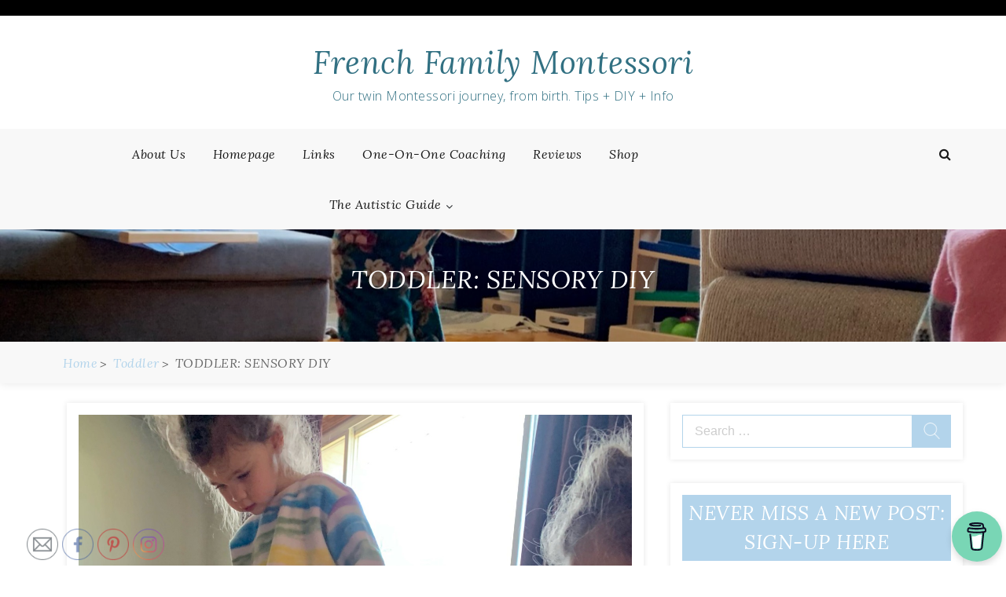

--- FILE ---
content_type: text/html; charset=UTF-8
request_url: https://frenchfamilymontessori.com/toddler-sensory-diy
body_size: 20957
content:
<!DOCTYPE html> <html lang="en-US"><head>
		<meta charset="UTF-8">
    <meta name="viewport" content="width=device-width, initial-scale=1">
    <link rel="profile" href="https://gmpg.org/xfn/11">
    <link rel="pingback" href="https://frenchfamilymontessori.com/xmlrpc.php">
    
	
	<title>TODDLER: SENSORY DIY &#8211; French Family Montessori</title>
<meta name='robots' content='max-image-preview:large' />
	<style>img:is([sizes="auto" i], [sizes^="auto," i]) { contain-intrinsic-size: 3000px 1500px }</style>
	<link rel='dns-prefetch' href='//fonts.googleapis.com' />
<link rel="alternate" type="application/rss+xml" title="French Family Montessori &raquo; Feed" href="https://frenchfamilymontessori.com/feed" />
<link rel="alternate" type="application/rss+xml" title="French Family Montessori &raquo; Comments Feed" href="https://frenchfamilymontessori.com/comments/feed" />
<link rel="alternate" type="application/rss+xml" title="French Family Montessori &raquo; TODDLER: SENSORY DIY Comments Feed" href="https://frenchfamilymontessori.com/toddler-sensory-diy/feed" />
		<!-- This site uses the Google Analytics by MonsterInsights plugin v9.7.0 - Using Analytics tracking - https://www.monsterinsights.com/ -->
		<!-- Note: MonsterInsights is not currently configured on this site. The site owner needs to authenticate with Google Analytics in the MonsterInsights settings panel. -->
					<!-- No tracking code set -->
				<!-- / Google Analytics by MonsterInsights -->
		<script type="text/javascript">
/* <![CDATA[ */
window._wpemojiSettings = {"baseUrl":"https:\/\/s.w.org\/images\/core\/emoji\/16.0.1\/72x72\/","ext":".png","svgUrl":"https:\/\/s.w.org\/images\/core\/emoji\/16.0.1\/svg\/","svgExt":".svg","source":{"concatemoji":"https:\/\/frenchfamilymontessori.com\/wp-includes\/js\/wp-emoji-release.min.js?ver=6.8.3"}};
/*! This file is auto-generated */
!function(s,n){var o,i,e;function c(e){try{var t={supportTests:e,timestamp:(new Date).valueOf()};sessionStorage.setItem(o,JSON.stringify(t))}catch(e){}}function p(e,t,n){e.clearRect(0,0,e.canvas.width,e.canvas.height),e.fillText(t,0,0);var t=new Uint32Array(e.getImageData(0,0,e.canvas.width,e.canvas.height).data),a=(e.clearRect(0,0,e.canvas.width,e.canvas.height),e.fillText(n,0,0),new Uint32Array(e.getImageData(0,0,e.canvas.width,e.canvas.height).data));return t.every(function(e,t){return e===a[t]})}function u(e,t){e.clearRect(0,0,e.canvas.width,e.canvas.height),e.fillText(t,0,0);for(var n=e.getImageData(16,16,1,1),a=0;a<n.data.length;a++)if(0!==n.data[a])return!1;return!0}function f(e,t,n,a){switch(t){case"flag":return n(e,"\ud83c\udff3\ufe0f\u200d\u26a7\ufe0f","\ud83c\udff3\ufe0f\u200b\u26a7\ufe0f")?!1:!n(e,"\ud83c\udde8\ud83c\uddf6","\ud83c\udde8\u200b\ud83c\uddf6")&&!n(e,"\ud83c\udff4\udb40\udc67\udb40\udc62\udb40\udc65\udb40\udc6e\udb40\udc67\udb40\udc7f","\ud83c\udff4\u200b\udb40\udc67\u200b\udb40\udc62\u200b\udb40\udc65\u200b\udb40\udc6e\u200b\udb40\udc67\u200b\udb40\udc7f");case"emoji":return!a(e,"\ud83e\udedf")}return!1}function g(e,t,n,a){var r="undefined"!=typeof WorkerGlobalScope&&self instanceof WorkerGlobalScope?new OffscreenCanvas(300,150):s.createElement("canvas"),o=r.getContext("2d",{willReadFrequently:!0}),i=(o.textBaseline="top",o.font="600 32px Arial",{});return e.forEach(function(e){i[e]=t(o,e,n,a)}),i}function t(e){var t=s.createElement("script");t.src=e,t.defer=!0,s.head.appendChild(t)}"undefined"!=typeof Promise&&(o="wpEmojiSettingsSupports",i=["flag","emoji"],n.supports={everything:!0,everythingExceptFlag:!0},e=new Promise(function(e){s.addEventListener("DOMContentLoaded",e,{once:!0})}),new Promise(function(t){var n=function(){try{var e=JSON.parse(sessionStorage.getItem(o));if("object"==typeof e&&"number"==typeof e.timestamp&&(new Date).valueOf()<e.timestamp+604800&&"object"==typeof e.supportTests)return e.supportTests}catch(e){}return null}();if(!n){if("undefined"!=typeof Worker&&"undefined"!=typeof OffscreenCanvas&&"undefined"!=typeof URL&&URL.createObjectURL&&"undefined"!=typeof Blob)try{var e="postMessage("+g.toString()+"("+[JSON.stringify(i),f.toString(),p.toString(),u.toString()].join(",")+"));",a=new Blob([e],{type:"text/javascript"}),r=new Worker(URL.createObjectURL(a),{name:"wpTestEmojiSupports"});return void(r.onmessage=function(e){c(n=e.data),r.terminate(),t(n)})}catch(e){}c(n=g(i,f,p,u))}t(n)}).then(function(e){for(var t in e)n.supports[t]=e[t],n.supports.everything=n.supports.everything&&n.supports[t],"flag"!==t&&(n.supports.everythingExceptFlag=n.supports.everythingExceptFlag&&n.supports[t]);n.supports.everythingExceptFlag=n.supports.everythingExceptFlag&&!n.supports.flag,n.DOMReady=!1,n.readyCallback=function(){n.DOMReady=!0}}).then(function(){return e}).then(function(){var e;n.supports.everything||(n.readyCallback(),(e=n.source||{}).concatemoji?t(e.concatemoji):e.wpemoji&&e.twemoji&&(t(e.twemoji),t(e.wpemoji)))}))}((window,document),window._wpemojiSettings);
/* ]]> */
</script>
<style id='wp-emoji-styles-inline-css' type='text/css'>

	img.wp-smiley, img.emoji {
		display: inline !important;
		border: none !important;
		box-shadow: none !important;
		height: 1em !important;
		width: 1em !important;
		margin: 0 0.07em !important;
		vertical-align: -0.1em !important;
		background: none !important;
		padding: 0 !important;
	}
</style>
<link rel='stylesheet' id='wp-block-library-css' href='https://frenchfamilymontessori.com/wp-includes/css/dist/block-library/style.min.css?ver=6.8.3' type='text/css' media='all' />
<style id='wp-block-library-theme-inline-css' type='text/css'>
.wp-block-audio :where(figcaption){color:#555;font-size:13px;text-align:center}.is-dark-theme .wp-block-audio :where(figcaption){color:#ffffffa6}.wp-block-audio{margin:0 0 1em}.wp-block-code{border:1px solid #ccc;border-radius:4px;font-family:Menlo,Consolas,monaco,monospace;padding:.8em 1em}.wp-block-embed :where(figcaption){color:#555;font-size:13px;text-align:center}.is-dark-theme .wp-block-embed :where(figcaption){color:#ffffffa6}.wp-block-embed{margin:0 0 1em}.blocks-gallery-caption{color:#555;font-size:13px;text-align:center}.is-dark-theme .blocks-gallery-caption{color:#ffffffa6}:root :where(.wp-block-image figcaption){color:#555;font-size:13px;text-align:center}.is-dark-theme :root :where(.wp-block-image figcaption){color:#ffffffa6}.wp-block-image{margin:0 0 1em}.wp-block-pullquote{border-bottom:4px solid;border-top:4px solid;color:currentColor;margin-bottom:1.75em}.wp-block-pullquote cite,.wp-block-pullquote footer,.wp-block-pullquote__citation{color:currentColor;font-size:.8125em;font-style:normal;text-transform:uppercase}.wp-block-quote{border-left:.25em solid;margin:0 0 1.75em;padding-left:1em}.wp-block-quote cite,.wp-block-quote footer{color:currentColor;font-size:.8125em;font-style:normal;position:relative}.wp-block-quote:where(.has-text-align-right){border-left:none;border-right:.25em solid;padding-left:0;padding-right:1em}.wp-block-quote:where(.has-text-align-center){border:none;padding-left:0}.wp-block-quote.is-large,.wp-block-quote.is-style-large,.wp-block-quote:where(.is-style-plain){border:none}.wp-block-search .wp-block-search__label{font-weight:700}.wp-block-search__button{border:1px solid #ccc;padding:.375em .625em}:where(.wp-block-group.has-background){padding:1.25em 2.375em}.wp-block-separator.has-css-opacity{opacity:.4}.wp-block-separator{border:none;border-bottom:2px solid;margin-left:auto;margin-right:auto}.wp-block-separator.has-alpha-channel-opacity{opacity:1}.wp-block-separator:not(.is-style-wide):not(.is-style-dots){width:100px}.wp-block-separator.has-background:not(.is-style-dots){border-bottom:none;height:1px}.wp-block-separator.has-background:not(.is-style-wide):not(.is-style-dots){height:2px}.wp-block-table{margin:0 0 1em}.wp-block-table td,.wp-block-table th{word-break:normal}.wp-block-table :where(figcaption){color:#555;font-size:13px;text-align:center}.is-dark-theme .wp-block-table :where(figcaption){color:#ffffffa6}.wp-block-video :where(figcaption){color:#555;font-size:13px;text-align:center}.is-dark-theme .wp-block-video :where(figcaption){color:#ffffffa6}.wp-block-video{margin:0 0 1em}:root :where(.wp-block-template-part.has-background){margin-bottom:0;margin-top:0;padding:1.25em 2.375em}
</style>
<style id='classic-theme-styles-inline-css' type='text/css'>
/*! This file is auto-generated */
.wp-block-button__link{color:#fff;background-color:#32373c;border-radius:9999px;box-shadow:none;text-decoration:none;padding:calc(.667em + 2px) calc(1.333em + 2px);font-size:1.125em}.wp-block-file__button{background:#32373c;color:#fff;text-decoration:none}
</style>
<style id='global-styles-inline-css' type='text/css'>
:root{--wp--preset--aspect-ratio--square: 1;--wp--preset--aspect-ratio--4-3: 4/3;--wp--preset--aspect-ratio--3-4: 3/4;--wp--preset--aspect-ratio--3-2: 3/2;--wp--preset--aspect-ratio--2-3: 2/3;--wp--preset--aspect-ratio--16-9: 16/9;--wp--preset--aspect-ratio--9-16: 9/16;--wp--preset--color--black: #000000;--wp--preset--color--cyan-bluish-gray: #abb8c3;--wp--preset--color--white: #ffffff;--wp--preset--color--pale-pink: #f78da7;--wp--preset--color--vivid-red: #cf2e2e;--wp--preset--color--luminous-vivid-orange: #ff6900;--wp--preset--color--luminous-vivid-amber: #fcb900;--wp--preset--color--light-green-cyan: #7bdcb5;--wp--preset--color--vivid-green-cyan: #00d084;--wp--preset--color--pale-cyan-blue: #8ed1fc;--wp--preset--color--vivid-cyan-blue: #0693e3;--wp--preset--color--vivid-purple: #9b51e0;--wp--preset--gradient--vivid-cyan-blue-to-vivid-purple: linear-gradient(135deg,rgba(6,147,227,1) 0%,rgb(155,81,224) 100%);--wp--preset--gradient--light-green-cyan-to-vivid-green-cyan: linear-gradient(135deg,rgb(122,220,180) 0%,rgb(0,208,130) 100%);--wp--preset--gradient--luminous-vivid-amber-to-luminous-vivid-orange: linear-gradient(135deg,rgba(252,185,0,1) 0%,rgba(255,105,0,1) 100%);--wp--preset--gradient--luminous-vivid-orange-to-vivid-red: linear-gradient(135deg,rgba(255,105,0,1) 0%,rgb(207,46,46) 100%);--wp--preset--gradient--very-light-gray-to-cyan-bluish-gray: linear-gradient(135deg,rgb(238,238,238) 0%,rgb(169,184,195) 100%);--wp--preset--gradient--cool-to-warm-spectrum: linear-gradient(135deg,rgb(74,234,220) 0%,rgb(151,120,209) 20%,rgb(207,42,186) 40%,rgb(238,44,130) 60%,rgb(251,105,98) 80%,rgb(254,248,76) 100%);--wp--preset--gradient--blush-light-purple: linear-gradient(135deg,rgb(255,206,236) 0%,rgb(152,150,240) 100%);--wp--preset--gradient--blush-bordeaux: linear-gradient(135deg,rgb(254,205,165) 0%,rgb(254,45,45) 50%,rgb(107,0,62) 100%);--wp--preset--gradient--luminous-dusk: linear-gradient(135deg,rgb(255,203,112) 0%,rgb(199,81,192) 50%,rgb(65,88,208) 100%);--wp--preset--gradient--pale-ocean: linear-gradient(135deg,rgb(255,245,203) 0%,rgb(182,227,212) 50%,rgb(51,167,181) 100%);--wp--preset--gradient--electric-grass: linear-gradient(135deg,rgb(202,248,128) 0%,rgb(113,206,126) 100%);--wp--preset--gradient--midnight: linear-gradient(135deg,rgb(2,3,129) 0%,rgb(40,116,252) 100%);--wp--preset--font-size--small: 13px;--wp--preset--font-size--medium: 20px;--wp--preset--font-size--large: 36px;--wp--preset--font-size--x-large: 42px;--wp--preset--spacing--20: 0.44rem;--wp--preset--spacing--30: 0.67rem;--wp--preset--spacing--40: 1rem;--wp--preset--spacing--50: 1.5rem;--wp--preset--spacing--60: 2.25rem;--wp--preset--spacing--70: 3.38rem;--wp--preset--spacing--80: 5.06rem;--wp--preset--shadow--natural: 6px 6px 9px rgba(0, 0, 0, 0.2);--wp--preset--shadow--deep: 12px 12px 50px rgba(0, 0, 0, 0.4);--wp--preset--shadow--sharp: 6px 6px 0px rgba(0, 0, 0, 0.2);--wp--preset--shadow--outlined: 6px 6px 0px -3px rgba(255, 255, 255, 1), 6px 6px rgba(0, 0, 0, 1);--wp--preset--shadow--crisp: 6px 6px 0px rgba(0, 0, 0, 1);}:where(.is-layout-flex){gap: 0.5em;}:where(.is-layout-grid){gap: 0.5em;}body .is-layout-flex{display: flex;}.is-layout-flex{flex-wrap: wrap;align-items: center;}.is-layout-flex > :is(*, div){margin: 0;}body .is-layout-grid{display: grid;}.is-layout-grid > :is(*, div){margin: 0;}:where(.wp-block-columns.is-layout-flex){gap: 2em;}:where(.wp-block-columns.is-layout-grid){gap: 2em;}:where(.wp-block-post-template.is-layout-flex){gap: 1.25em;}:where(.wp-block-post-template.is-layout-grid){gap: 1.25em;}.has-black-color{color: var(--wp--preset--color--black) !important;}.has-cyan-bluish-gray-color{color: var(--wp--preset--color--cyan-bluish-gray) !important;}.has-white-color{color: var(--wp--preset--color--white) !important;}.has-pale-pink-color{color: var(--wp--preset--color--pale-pink) !important;}.has-vivid-red-color{color: var(--wp--preset--color--vivid-red) !important;}.has-luminous-vivid-orange-color{color: var(--wp--preset--color--luminous-vivid-orange) !important;}.has-luminous-vivid-amber-color{color: var(--wp--preset--color--luminous-vivid-amber) !important;}.has-light-green-cyan-color{color: var(--wp--preset--color--light-green-cyan) !important;}.has-vivid-green-cyan-color{color: var(--wp--preset--color--vivid-green-cyan) !important;}.has-pale-cyan-blue-color{color: var(--wp--preset--color--pale-cyan-blue) !important;}.has-vivid-cyan-blue-color{color: var(--wp--preset--color--vivid-cyan-blue) !important;}.has-vivid-purple-color{color: var(--wp--preset--color--vivid-purple) !important;}.has-black-background-color{background-color: var(--wp--preset--color--black) !important;}.has-cyan-bluish-gray-background-color{background-color: var(--wp--preset--color--cyan-bluish-gray) !important;}.has-white-background-color{background-color: var(--wp--preset--color--white) !important;}.has-pale-pink-background-color{background-color: var(--wp--preset--color--pale-pink) !important;}.has-vivid-red-background-color{background-color: var(--wp--preset--color--vivid-red) !important;}.has-luminous-vivid-orange-background-color{background-color: var(--wp--preset--color--luminous-vivid-orange) !important;}.has-luminous-vivid-amber-background-color{background-color: var(--wp--preset--color--luminous-vivid-amber) !important;}.has-light-green-cyan-background-color{background-color: var(--wp--preset--color--light-green-cyan) !important;}.has-vivid-green-cyan-background-color{background-color: var(--wp--preset--color--vivid-green-cyan) !important;}.has-pale-cyan-blue-background-color{background-color: var(--wp--preset--color--pale-cyan-blue) !important;}.has-vivid-cyan-blue-background-color{background-color: var(--wp--preset--color--vivid-cyan-blue) !important;}.has-vivid-purple-background-color{background-color: var(--wp--preset--color--vivid-purple) !important;}.has-black-border-color{border-color: var(--wp--preset--color--black) !important;}.has-cyan-bluish-gray-border-color{border-color: var(--wp--preset--color--cyan-bluish-gray) !important;}.has-white-border-color{border-color: var(--wp--preset--color--white) !important;}.has-pale-pink-border-color{border-color: var(--wp--preset--color--pale-pink) !important;}.has-vivid-red-border-color{border-color: var(--wp--preset--color--vivid-red) !important;}.has-luminous-vivid-orange-border-color{border-color: var(--wp--preset--color--luminous-vivid-orange) !important;}.has-luminous-vivid-amber-border-color{border-color: var(--wp--preset--color--luminous-vivid-amber) !important;}.has-light-green-cyan-border-color{border-color: var(--wp--preset--color--light-green-cyan) !important;}.has-vivid-green-cyan-border-color{border-color: var(--wp--preset--color--vivid-green-cyan) !important;}.has-pale-cyan-blue-border-color{border-color: var(--wp--preset--color--pale-cyan-blue) !important;}.has-vivid-cyan-blue-border-color{border-color: var(--wp--preset--color--vivid-cyan-blue) !important;}.has-vivid-purple-border-color{border-color: var(--wp--preset--color--vivid-purple) !important;}.has-vivid-cyan-blue-to-vivid-purple-gradient-background{background: var(--wp--preset--gradient--vivid-cyan-blue-to-vivid-purple) !important;}.has-light-green-cyan-to-vivid-green-cyan-gradient-background{background: var(--wp--preset--gradient--light-green-cyan-to-vivid-green-cyan) !important;}.has-luminous-vivid-amber-to-luminous-vivid-orange-gradient-background{background: var(--wp--preset--gradient--luminous-vivid-amber-to-luminous-vivid-orange) !important;}.has-luminous-vivid-orange-to-vivid-red-gradient-background{background: var(--wp--preset--gradient--luminous-vivid-orange-to-vivid-red) !important;}.has-very-light-gray-to-cyan-bluish-gray-gradient-background{background: var(--wp--preset--gradient--very-light-gray-to-cyan-bluish-gray) !important;}.has-cool-to-warm-spectrum-gradient-background{background: var(--wp--preset--gradient--cool-to-warm-spectrum) !important;}.has-blush-light-purple-gradient-background{background: var(--wp--preset--gradient--blush-light-purple) !important;}.has-blush-bordeaux-gradient-background{background: var(--wp--preset--gradient--blush-bordeaux) !important;}.has-luminous-dusk-gradient-background{background: var(--wp--preset--gradient--luminous-dusk) !important;}.has-pale-ocean-gradient-background{background: var(--wp--preset--gradient--pale-ocean) !important;}.has-electric-grass-gradient-background{background: var(--wp--preset--gradient--electric-grass) !important;}.has-midnight-gradient-background{background: var(--wp--preset--gradient--midnight) !important;}.has-small-font-size{font-size: var(--wp--preset--font-size--small) !important;}.has-medium-font-size{font-size: var(--wp--preset--font-size--medium) !important;}.has-large-font-size{font-size: var(--wp--preset--font-size--large) !important;}.has-x-large-font-size{font-size: var(--wp--preset--font-size--x-large) !important;}
:where(.wp-block-post-template.is-layout-flex){gap: 1.25em;}:where(.wp-block-post-template.is-layout-grid){gap: 1.25em;}
:where(.wp-block-columns.is-layout-flex){gap: 2em;}:where(.wp-block-columns.is-layout-grid){gap: 2em;}
:root :where(.wp-block-pullquote){font-size: 1.5em;line-height: 1.6;}
</style>
<link rel='stylesheet' id='buy-me-a-coffee-css' href='https://frenchfamilymontessori.com/wp-content/plugins/buymeacoffee/public/css/buy-me-a-coffee-public.css?ver=4.4.2' type='text/css' media='all' />
<link rel='stylesheet' id='SFSImainCss-css' href='https://frenchfamilymontessori.com/wp-content/plugins/ultimate-social-media-icons/css/sfsi-style.css?ver=2.9.6' type='text/css' media='all' />
<link rel='stylesheet' id='woocommerce-layout-css' href='https://frenchfamilymontessori.com/wp-content/plugins/woocommerce/assets/css/woocommerce-layout.css?ver=10.4.3' type='text/css' media='all' />
<link rel='stylesheet' id='woocommerce-smallscreen-css' href='https://frenchfamilymontessori.com/wp-content/plugins/woocommerce/assets/css/woocommerce-smallscreen.css?ver=10.4.3' type='text/css' media='only screen and (max-width: 768px)' />
<link rel='stylesheet' id='woocommerce-general-css' href='https://frenchfamilymontessori.com/wp-content/plugins/woocommerce/assets/css/woocommerce.css?ver=10.4.3' type='text/css' media='all' />
<style id='woocommerce-inline-inline-css' type='text/css'>
.woocommerce form .form-row .required { visibility: visible; }
</style>
<link rel='stylesheet' id='gateway-css' href='https://frenchfamilymontessori.com/wp-content/plugins/woocommerce-paypal-payments/modules/ppcp-button/assets/css/gateway.css?ver=3.3.2' type='text/css' media='all' />
<link rel='stylesheet' id='blogger-era-fonts-css' href='//fonts.googleapis.com/css?family=Lora%3A400%2C400i%2C700%2C700i%7COpen+Sans%3A300%2C300i%2C400%2C400i%2C600%2C600i%2C700%2C700i%2C800%2C800i&#038;subset=latin%2Clatin-ext' type='text/css' media='all' />
<link rel='stylesheet' id='font-awesome-css' href='https://frenchfamilymontessori.com/wp-content/themes/blogger-era/assets/css/font-awesome.min.css?ver=4.7.0' type='text/css' media='all' />
<link rel='stylesheet' id='owl-carousel-css' href='https://frenchfamilymontessori.com/wp-content/themes/blogger-era/assets/css/owl.carousel.css?ver=v2.2.1' type='text/css' media='all' />
<link rel='stylesheet' id='meanmenu-css' href='https://frenchfamilymontessori.com/wp-content/themes/blogger-era/assets/css/meanmenu.css?ver=2.0.7' type='text/css' media='all' />
<link rel='stylesheet' id='owl-default-min-css' href='https://frenchfamilymontessori.com/wp-content/themes/blogger-era/assets/css/owl.theme.default.min.css?ver=v2.2.1' type='text/css' media='all' />
<link rel='stylesheet' id='blogger-era-style-css' href='https://frenchfamilymontessori.com/wp-content/themes/blogger-era/style.css?ver=6.8.3' type='text/css' media='all' />
<style id='blogger-era-style-inline-css' type='text/css'>
.content-area{
            width: 67%;            
        }.widget-area{
            width: 30%;            
        }.site-branding{
            padding: 30px;            
        }.freature-slider-section .caption{
            right: 64px;            
        }.page-title-wrap{
            padding: 40px 0;            
        }.page-title-wrap:before{
            opacity: 0.1;            
        }
</style>
<link rel='stylesheet' id='blogger-era-responsive-css' href='https://frenchfamilymontessori.com/wp-content/themes/blogger-era/assets/css/responsive.css?ver=1.0.1' type='text/css' media='all' />
<link rel='stylesheet' id='jquery-lazyloadxt-spinner-css-css' href='//frenchfamilymontessori.com/wp-content/plugins/a3-lazy-load/assets/css/jquery.lazyloadxt.spinner.css?ver=6.8.3' type='text/css' media='all' />
<script type="text/javascript" src="https://frenchfamilymontessori.com/wp-content/plugins/1and1-wordpress-assistant/js/cookies.js?ver=6.8.3" id="1and1-wp-cookies-js"></script>
<script type="text/javascript" src="https://frenchfamilymontessori.com/wp-includes/js/jquery/jquery.min.js?ver=3.7.1" id="jquery-core-js"></script>
<script type="text/javascript" src="https://frenchfamilymontessori.com/wp-includes/js/jquery/jquery-migrate.min.js?ver=3.4.1" id="jquery-migrate-js"></script>
<script type="text/javascript" src="https://frenchfamilymontessori.com/wp-content/plugins/buymeacoffee/public/js/buy-me-a-coffee-public.js?ver=4.4.2" id="buy-me-a-coffee-js"></script>
<script type="text/javascript" src="https://frenchfamilymontessori.com/wp-content/plugins/woocommerce/assets/js/jquery-blockui/jquery.blockUI.min.js?ver=2.7.0-wc.10.4.3" id="wc-jquery-blockui-js" defer="defer" data-wp-strategy="defer"></script>
<script type="text/javascript" id="wc-add-to-cart-js-extra">
/* <![CDATA[ */
var wc_add_to_cart_params = {"ajax_url":"\/wp-admin\/admin-ajax.php","wc_ajax_url":"\/?wc-ajax=%%endpoint%%","i18n_view_cart":"View cart","cart_url":"https:\/\/frenchfamilymontessori.com\/the-autistic-guide\/cart","is_cart":"","cart_redirect_after_add":"no"};
/* ]]> */
</script>
<script type="text/javascript" src="https://frenchfamilymontessori.com/wp-content/plugins/woocommerce/assets/js/frontend/add-to-cart.min.js?ver=10.4.3" id="wc-add-to-cart-js" defer="defer" data-wp-strategy="defer"></script>
<script type="text/javascript" src="https://frenchfamilymontessori.com/wp-content/plugins/woocommerce/assets/js/js-cookie/js.cookie.min.js?ver=2.1.4-wc.10.4.3" id="wc-js-cookie-js" defer="defer" data-wp-strategy="defer"></script>
<script type="text/javascript" id="woocommerce-js-extra">
/* <![CDATA[ */
var woocommerce_params = {"ajax_url":"\/wp-admin\/admin-ajax.php","wc_ajax_url":"\/?wc-ajax=%%endpoint%%","i18n_password_show":"Show password","i18n_password_hide":"Hide password"};
/* ]]> */
</script>
<script type="text/javascript" src="https://frenchfamilymontessori.com/wp-content/plugins/woocommerce/assets/js/frontend/woocommerce.min.js?ver=10.4.3" id="woocommerce-js" defer="defer" data-wp-strategy="defer"></script>
<script type="text/javascript" id="WCPAY_ASSETS-js-extra">
/* <![CDATA[ */
var wcpayAssets = {"url":"https:\/\/frenchfamilymontessori.com\/wp-content\/plugins\/woocommerce-payments\/dist\/"};
/* ]]> */
</script>
<link rel="https://api.w.org/" href="https://frenchfamilymontessori.com/wp-json/" /><link rel="alternate" title="JSON" type="application/json" href="https://frenchfamilymontessori.com/wp-json/wp/v2/posts/7343" /><link rel="EditURI" type="application/rsd+xml" title="RSD" href="https://frenchfamilymontessori.com/xmlrpc.php?rsd" />
<meta name="generator" content="WordPress 6.8.3" />
<meta name="generator" content="WooCommerce 10.4.3" />
<link rel="canonical" href="https://frenchfamilymontessori.com/toddler-sensory-diy" />
<link rel='shortlink' href='https://frenchfamilymontessori.com/?p=7343' />
<link rel="alternate" title="oEmbed (JSON)" type="application/json+oembed" href="https://frenchfamilymontessori.com/wp-json/oembed/1.0/embed?url=https%3A%2F%2Ffrenchfamilymontessori.com%2Ftoddler-sensory-diy" />
<link rel="alternate" title="oEmbed (XML)" type="text/xml+oembed" href="https://frenchfamilymontessori.com/wp-json/oembed/1.0/embed?url=https%3A%2F%2Ffrenchfamilymontessori.com%2Ftoddler-sensory-diy&#038;format=xml" />
        <script data-name="BMC-Widget" src="https://cdnjs.buymeacoffee.com/1.0.0/widget.prod.min.js" data-id="frenchfam" data-description="Thank you for visiting! You can now support the content created here on Buy Me a Coffee!" data-message="" data-color="#79D6B5" data-position="right" data-x_margin="5" data-y_margin="5">
        </script>
        		<script type="text/javascript" async defer data-pin-color="red"  data-pin-hover="true"
			src="https://frenchfamilymontessori.com/wp-content/plugins/pinterest-pin-it-button-on-image-hover-and-post/js/pinit.js"></script>
		<meta name="follow.[base64]" content="TGtm1Qq1zzwMwQfwU1kC"/><link rel="pingback" href="https://frenchfamilymontessori.com/xmlrpc.php">	<noscript><style>.woocommerce-product-gallery{ opacity: 1 !important; }</style></noscript>
	<style type="text/css">.recentcomments a{display:inline !important;padding:0 !important;margin:0 !important;}</style>		<style type="text/css">
					.site-title a,
			.site-description {
				color: #317082;
			}
				</style>
		<link rel="icon" href="https://frenchfamilymontessori.com/wp-content/uploads/2021/05/cropped-IMG_4172-32x32.png" sizes="32x32" />
<link rel="icon" href="https://frenchfamilymontessori.com/wp-content/uploads/2021/05/cropped-IMG_4172-192x192.png" sizes="192x192" />
<link rel="apple-touch-icon" href="https://frenchfamilymontessori.com/wp-content/uploads/2021/05/cropped-IMG_4172-180x180.png" />
<meta name="msapplication-TileImage" content="https://frenchfamilymontessori.com/wp-content/uploads/2021/05/cropped-IMG_4172-270x270.png" />

</head>

<body data-rsssl=1 class="wp-singular post-template-default single single-post postid-7343 single-format-standard wp-theme-blogger-era theme-blogger-era sfsi_actvite_theme_thin woocommerce-no-js global-layout-sidebar-right sticky-sidebar">

	    <div id="page" class="site">
    <a class="skip-link screen-reader-text" href="#content">Skip to content</a>
    	<header id="masthead" class="site-header" role="banner">	
			<div class="top-header">
			<div class="container">
				<div class="top-header-left">
									</div>
				<div class="top-header-right right-side">
									</div>
			</div>
		</div>	
			<div class="mid-header">
			<div class="container">
				<div class="site-branding">
											<p class="site-title"><a href="https://frenchfamilymontessori.com/" rel="home">French Family Montessori</a></p>
														<p class="site-description">Our twin Montessori journey, from birth. Tips + DIY + Info</p>
												
				</div><!-- .site-branding -->
			</div>
		</div>
		<div class="bottom-header">
			<div class="container">
							<div class="menu-holder">
					<nav id="site-navigation" class="main-navigation">
						<div id="primary-menu" class="menu"><ul>
<li class="page_item page-item-2"><a href="https://frenchfamilymontessori.com/about">About Us</a></li>
<li class="page_item page-item-7297"><a href="https://frenchfamilymontessori.com/homepage">Homepage</a></li>
<li class="page_item page-item-5970"><a href="https://frenchfamilymontessori.com/items-on-our-shelves">Links</a></li>
<li class="page_item page-item-5925"><a href="https://frenchfamilymontessori.com/one-on-one-coaching">One-on-One Coaching</a></li>
<li class="page_item page-item-6298"><a href="https://frenchfamilymontessori.com/reviews">Reviews</a></li>
<li class="page_item page-item-804"><a href="https://frenchfamilymontessori.com/shop">Shop</a></li>
<li class="page_item page-item-7293 page_item_has_children"><a href="https://frenchfamilymontessori.com/the-autistic-guide">The Autistic Guide</a>
<ul class='children'>
	<li class="page_item page-item-7259 page_item_has_children"><a href="https://frenchfamilymontessori.com/the-autistic-guide/cart">Cart</a>
	<ul class='children'>
		<li class="page_item page-item-7261"><a href="https://frenchfamilymontessori.com/the-autistic-guide/cart/checkout">Checkout</a></li>
	</ul>
</li>
</ul>
</li>
</ul></div>
					</nav><!-- #site-navigation -->
				</div>
									<div class="search-part">
						<div class="toggle-search-icon"></div>
						<div class="search-area">
							<form role="search" method="get" class="search-form" action="https://frenchfamilymontessori.com/">
				<label>
					<span class="screen-reader-text">Search for:</span>
					<input type="search" class="search-field" placeholder="Search &hellip;" value="" name="s" />
				</label>
				<input type="submit" class="search-submit" value="Search" />
			</form>							<span class="search-arrow"></span>
						</div>
					</div>
							</div>
		</div>		
			<div class="page-title-wrap" style="background-image: url('https://frenchfamilymontessori.com/wp-content/uploads/2022/04/IMG_7560.jpg');">
			<div class="container">
				<header class="entry-header">
							<h2 class="entry-title">TODDLER: SENSORY DIY</h2>
					</header>
			</div>
		</div>
			<div class="breadcrumb-wrapper">
			<div class="container">
				<div aria-label="Breadcrumbs" class="breadcrumb-trail breadcrumbs"><ul class="trail-items"><li  class="trail-item trail-begin"><a href="https://frenchfamilymontessori.com" rel="home"><span>Home</span></a></li><li  class="trail-item"><a href="https://frenchfamilymontessori.com/category/toddler"><span>Toddler</span></a></li><li  class="trail-item trail-end"><span>TODDLER: SENSORY DIY</span></li></ul></div>			</div>
		</div>
		
	</header><!-- #masthead -->
		
		
	<div id="content" class="site-content"><div class="container">
	<div id="primary" class="content-area">
				
		<main id="main" class="site-main drop-cap">

		
<article id="post-7343" class="post-7343 post type-post status-publish format-standard has-post-thumbnail hentry category-sensorial category-toddler">
	<div class="blog-post-wrapper">
					<figure class="post-thumbnail">
				<img width="1406" height="1800" src="//frenchfamilymontessori.com/wp-content/plugins/a3-lazy-load/assets/images/lazy_placeholder.gif" data-lazy-type="image" data-src="https://frenchfamilymontessori.com/wp-content/uploads/2022/04/IMG_7560.jpg" class="lazy lazy-hidden attachment-full size-full wp-post-image" alt="" decoding="async" fetchpriority="high" srcset="" data-srcset="https://frenchfamilymontessori.com/wp-content/uploads/2022/04/IMG_7560.jpg 1406w, https://frenchfamilymontessori.com/wp-content/uploads/2022/04/IMG_7560-234x300.jpg 234w, https://frenchfamilymontessori.com/wp-content/uploads/2022/04/IMG_7560-800x1024.jpg 800w, https://frenchfamilymontessori.com/wp-content/uploads/2022/04/IMG_7560-768x983.jpg 768w, https://frenchfamilymontessori.com/wp-content/uploads/2022/04/IMG_7560-1200x1536.jpg 1200w, https://frenchfamilymontessori.com/wp-content/uploads/2022/04/IMG_7560-600x768.jpg 600w" sizes="(max-width: 1406px) 100vw, 1406px" /><noscript><img width="1406" height="1800" src="https://frenchfamilymontessori.com/wp-content/uploads/2022/04/IMG_7560.jpg" class="attachment-full size-full wp-post-image" alt="" decoding="async" fetchpriority="high" srcset="https://frenchfamilymontessori.com/wp-content/uploads/2022/04/IMG_7560.jpg 1406w, https://frenchfamilymontessori.com/wp-content/uploads/2022/04/IMG_7560-234x300.jpg 234w, https://frenchfamilymontessori.com/wp-content/uploads/2022/04/IMG_7560-800x1024.jpg 800w, https://frenchfamilymontessori.com/wp-content/uploads/2022/04/IMG_7560-768x983.jpg 768w, https://frenchfamilymontessori.com/wp-content/uploads/2022/04/IMG_7560-1200x1536.jpg 1200w, https://frenchfamilymontessori.com/wp-content/uploads/2022/04/IMG_7560-600x768.jpg 600w" sizes="(max-width: 1406px) 100vw, 1406px" /></noscript>			</figure><!-- .post-thumbnail -->
			
		<div class="blog-post-caption">
			<div class="entry-meta"><span class="cat-links"> <a href="https://frenchfamilymontessori.com/category/sensorial" rel="category tag">Sensorial</a> <a href="https://frenchfamilymontessori.com/category/toddler" rel="category tag">Toddler</a></span></div>			<header class="entry-header">
				<h2 class="entry-title">
					<a href="https://frenchfamilymontessori.com/toddler-sensory-diy">TODDLER: SENSORY DIY</a>
				</h2>
			</header>
			<div class="entry-meta">
				<span class="byline"> By <span class="author vcard"><a class="url fn n" href="https://frenchfamilymontessori.com/author/amorette">Amo</a></span></span><span class="posted-on"> <a href="https://frenchfamilymontessori.com/toddler-sensory-diy" rel="bookmark"><time class="entry-date published" datetime="2022-05-23T14:09:00-04:00">May 23</time><time class="updated" datetime="2022-05-07T14:15:23-04:00">May 7</time></a></span>			</div>


			<div class="entry-content">
				
<p>You have likely seen sensory bins and the likes all over Instagram and Pinterest.  They tend to incorporate different forms of pouring and scooping.  There are numerous Montessori activities that involve pouring and such, but if you&#8217;ve followed our journey you&#8217;ve likely noticed water.  While we have used other materials, they don&#8217;t tend to stay on the tray.  Rather, they are poured and stepped on.  Is this frustrating?  Goodness, yes!  While E and V both assist in the clean up, even though it&#8217;s only one of them who partakes in the dumping.</p>



<p>Why is there such an interest in dumping beads all over the floor?  After this scenario played out, rather than jumping to encourage cleaning up, I sat back and observed.  She wants to step on them.  </p>



<p>I have an <a href="https://amzn.to/3OlCNWD">acupressure mat</a> that, I believed, would fit this need.  She enjoyed it, but it was clear that it wasn&#8217;t filling her need.  The next thought was to get her more traditional <a href="https://amzn.to/369PyCa">sensory mats</a>.  But they are so expensive and rather a risk, considering my last attempt to meet her need didn&#8217;t quite fill it.  So often we think we need to purchase something in particular when the reality is that we have the materials already at hand.</p>



<div class="wp-block-image"><figure class="aligncenter size-medium"><img decoding="async" width="225" height="300" src="//frenchfamilymontessori.com/wp-content/plugins/a3-lazy-load/assets/images/lazy_placeholder.gif" data-lazy-type="image" data-src="https://frenchfamilymontessori.com/wp-content/uploads/2022/04/IMG_7559-225x300.jpg" alt="" class="lazy lazy-hidden wp-image-7391" srcset="" data-srcset="https://frenchfamilymontessori.com/wp-content/uploads/2022/04/IMG_7559-225x300.jpg 225w, https://frenchfamilymontessori.com/wp-content/uploads/2022/04/IMG_7559-768x1024.jpg 768w, https://frenchfamilymontessori.com/wp-content/uploads/2022/04/IMG_7559-1152x1536.jpg 1152w, https://frenchfamilymontessori.com/wp-content/uploads/2022/04/IMG_7559-600x800.jpg 600w, https://frenchfamilymontessori.com/wp-content/uploads/2022/04/IMG_7559.jpg 1350w" sizes="(max-width: 225px) 100vw, 225px" /><noscript><img decoding="async" width="225" height="300" src="https://frenchfamilymontessori.com/wp-content/uploads/2022/04/IMG_7559-225x300.jpg" alt="" class="wp-image-7391" srcset="https://frenchfamilymontessori.com/wp-content/uploads/2022/04/IMG_7559-225x300.jpg 225w, https://frenchfamilymontessori.com/wp-content/uploads/2022/04/IMG_7559-768x1024.jpg 768w, https://frenchfamilymontessori.com/wp-content/uploads/2022/04/IMG_7559-1152x1536.jpg 1152w, https://frenchfamilymontessori.com/wp-content/uploads/2022/04/IMG_7559-600x800.jpg 600w, https://frenchfamilymontessori.com/wp-content/uploads/2022/04/IMG_7559.jpg 1350w" sizes="(max-width: 225px) 100vw, 225px" /></noscript></figure></div>



<p>Could I get the mats?  Sure, with adjusting the monthly budget a bit.  But with items I already had, we could attempt to fill that need with what she was already preferring.  Cardboard, super glue, and beads.  That&#8217;s it.  Another alternative would be to just put the beads in a tray that allowed her to step in.  Which we did, but beads sticking to her feet became rather upsetting, so we decided to try this other method instead.</p>



<p>Noticing that she may be seeking out different stimulation in general, we created another sensory square.  This one was rather special as they were able to do it themselves once I started it.  Using a chopstick, to prevent squishing the cardboard ridges, we peeled back the face of the cardboard thus exposing the ridging between.  </p>



<div class="wp-block-image"><figure class="aligncenter size-medium"><img decoding="async" width="212" height="300" src="//frenchfamilymontessori.com/wp-content/plugins/a3-lazy-load/assets/images/lazy_placeholder.gif" data-lazy-type="image" data-src="https://frenchfamilymontessori.com/wp-content/uploads/2022/04/IMG_7561-212x300.jpg" alt="" class="lazy lazy-hidden wp-image-7393" srcset="" data-srcset="https://frenchfamilymontessori.com/wp-content/uploads/2022/04/IMG_7561-212x300.jpg 212w, https://frenchfamilymontessori.com/wp-content/uploads/2022/04/IMG_7561-723x1024.jpg 723w, https://frenchfamilymontessori.com/wp-content/uploads/2022/04/IMG_7561-768x1087.jpg 768w, https://frenchfamilymontessori.com/wp-content/uploads/2022/04/IMG_7561-1085x1536.jpg 1085w, https://frenchfamilymontessori.com/wp-content/uploads/2022/04/IMG_7561-600x849.jpg 600w, https://frenchfamilymontessori.com/wp-content/uploads/2022/04/IMG_7561.jpg 1271w" sizes="(max-width: 212px) 100vw, 212px" /><noscript><img decoding="async" width="212" height="300" src="https://frenchfamilymontessori.com/wp-content/uploads/2022/04/IMG_7561-212x300.jpg" alt="" class="wp-image-7393" srcset="https://frenchfamilymontessori.com/wp-content/uploads/2022/04/IMG_7561-212x300.jpg 212w, https://frenchfamilymontessori.com/wp-content/uploads/2022/04/IMG_7561-723x1024.jpg 723w, https://frenchfamilymontessori.com/wp-content/uploads/2022/04/IMG_7561-768x1087.jpg 768w, https://frenchfamilymontessori.com/wp-content/uploads/2022/04/IMG_7561-1085x1536.jpg 1085w, https://frenchfamilymontessori.com/wp-content/uploads/2022/04/IMG_7561-600x849.jpg 600w, https://frenchfamilymontessori.com/wp-content/uploads/2022/04/IMG_7561.jpg 1271w" sizes="(max-width: 212px) 100vw, 212px" /></noscript></figure></div>



<p>Both were a success.  </p>



<p>Does your little one seek out different sensory experiences?</p>



<p class="has-small-font-size">Disclosure: French Family Montessori uses affiliated links through Amazon. There is no additional cost to you, but provides a small compensation that helps support this site.&nbsp; I only share products that we use, have used, or are on our wish list. There is no obligation to purchase an item through an affiliated link. &nbsp;</p>



<p>.</p>



<p>.</p>



<p>.</p>



<script type="text/javascript">
amzn_assoc_placement = "adunit0";
amzn_assoc_search_bar = "true";
amzn_assoc_tracking_id = "frenchfamil01-20";
amzn_assoc_search_bar_position = "bottom";
amzn_assoc_ad_mode = "search";
amzn_assoc_ad_type = "smart";
amzn_assoc_marketplace = "amazon";
amzn_assoc_region = "US";
amzn_assoc_title = "Shop Related Products";
amzn_assoc_default_search_phrase = "sensory materials";
amzn_assoc_default_category = "All";
amzn_assoc_linkid = "78200cbfa2f5de499c5b5cc728aac0a3";
</script>
<script src="//z-na.amazon-adsystem.com/widgets/onejs?MarketPlace=US"></script>



<p>        </p>
			</div>	
		</div>

	</div>
</article><!-- #post-7343 -->

	<nav class="navigation post-navigation" aria-label="Posts">
		<h2 class="screen-reader-text">Post navigation</h2>
		<div class="nav-links"><div class="nav-previous"><a href="https://frenchfamilymontessori.com/guided-actions" rel="prev">PARENTING: GUIDED ACTIONS</a></div><div class="nav-next"><a href="https://frenchfamilymontessori.com/toddler-patterns" rel="next">TODDLER: PATTERN DIY</a></div></div>
	</nav>        <aside class="widget widget-post-author">
            <figure class="avatar">
                <img alt='' src="//frenchfamilymontessori.com/wp-content/plugins/a3-lazy-load/assets/images/lazy_placeholder.gif" data-lazy-type="image" data-src='https://secure.gravatar.com/avatar/1fcde3d03229123945b8ed9ea85b06cc4f178c0245864a2ed204c83d7f0faaf2?s=96&#038;d=mm&#038;r=g' data-srcset='https://secure.gravatar.com/avatar/1fcde3d03229123945b8ed9ea85b06cc4f178c0245864a2ed204c83d7f0faaf2?s=192&#038;d=mm&#038;r=g 2x' class='lazy lazy-hidden avatar avatar-96 photo' height='96' width='96' loading='lazy' /><noscript><img alt='' src='https://secure.gravatar.com/avatar/1fcde3d03229123945b8ed9ea85b06cc4f178c0245864a2ed204c83d7f0faaf2?s=96&#038;d=mm&#038;r=g' class='avatar avatar-96 photo' height='96' width='96' loading='lazy' /></noscript>            </figure>
            <div class="author-details">
                <h3>Amo</h3>
                                <div class="author-intro">
                    VIEW ALL POSTS BY <span class="author vcard"><a class="url fn n" href="https://frenchfamilymontessori.com/author/amorette">Amo</a></span>                </div>
            </div>
        </aside>   
    
<div id="comments" class="comments-area">

		<div id="respond" class="comment-respond">
		<h3 id="reply-title" class="comment-reply-title">Leave a Reply <small><a rel="nofollow" id="cancel-comment-reply-link" href="/toddler-sensory-diy#respond" style="display:none;">Cancel reply</a></small></h3><form action="https://frenchfamilymontessori.com/wp-comments-post.php" method="post" id="commentform" class="comment-form"><p class="comment-notes"><span id="email-notes">Your email address will not be published.</span> <span class="required-field-message">Required fields are marked <span class="required">*</span></span></p><p class="comment-form-comment"><label for="comment">Comment <span class="required">*</span></label> <textarea autocomplete="new-password"  id="h3f5438f15"  name="h3f5438f15"   cols="45" rows="8" maxlength="65525" required></textarea><textarea id="comment" aria-label="hp-comment" aria-hidden="true" name="comment" autocomplete="new-password" style="padding:0 !important;clip:rect(1px, 1px, 1px, 1px) !important;position:absolute !important;white-space:nowrap !important;height:1px !important;width:1px !important;overflow:hidden !important;" tabindex="-1"></textarea><script data-noptimize>document.getElementById("comment").setAttribute( "id", "a0eeca621a19e658448ed11c05a4c64b" );document.getElementById("h3f5438f15").setAttribute( "id", "comment" );</script></p><p class="comment-form-author"><label for="author">Name <span class="required">*</span></label> <input id="author" name="author" type="text" value="" size="30" maxlength="245" autocomplete="name" required /></p>
<p class="comment-form-email"><label for="email">Email <span class="required">*</span></label> <input id="email" name="email" type="email" value="" size="30" maxlength="100" aria-describedby="email-notes" autocomplete="email" required /></p>
<p class="comment-form-url"><label for="url">Website</label> <input id="url" name="url" type="url" value="" size="30" maxlength="200" autocomplete="url" /></p>
<p class="comment-form-cookies-consent"><input id="wp-comment-cookies-consent" name="wp-comment-cookies-consent" type="checkbox" value="yes" /> <label for="wp-comment-cookies-consent">Save my name, email, and website in this browser for the next time I comment.</label></p>
<p class="form-submit"><input name="submit" type="submit" id="submit" class="submit" value="Post Comment" /> <input type='hidden' name='comment_post_ID' value='7343' id='comment_post_ID' />
<input type='hidden' name='comment_parent' id='comment_parent' value='0' />
</p><p style="display: none !important;" class="akismet-fields-container" data-prefix="ak_"><label>&#916;<textarea name="ak_hp_textarea" cols="45" rows="8" maxlength="100"></textarea></label><input type="hidden" id="ak_js_1" name="ak_js" value="152"/><script>document.getElementById( "ak_js_1" ).setAttribute( "value", ( new Date() ).getTime() );</script></p></form>	</div><!-- #respond -->
	
</div><!-- #comments -->

		</main><!-- #main -->
	</div><!-- #primary -->
	
<aside id="secondary" class="widget-area">
	<aside id="search-2" class="widget widget_search"><form role="search" method="get" class="search-form" action="https://frenchfamilymontessori.com/">
				<label>
					<span class="screen-reader-text">Search for:</span>
					<input type="search" class="search-field" placeholder="Search &hellip;" value="" name="s" />
				</label>
				<input type="submit" class="search-submit" value="Search" />
			</form></aside><aside id="mc4wp_form_widget-3" class="widget widget_mc4wp_form_widget"><h2 class="widget-title">NEVER MISS A NEW POST: SIGN-UP HERE</h2><script>(function() {
	window.mc4wp = window.mc4wp || {
		listeners: [],
		forms: {
			on: function(evt, cb) {
				window.mc4wp.listeners.push(
					{
						event   : evt,
						callback: cb
					}
				);
			}
		}
	}
})();
</script><!-- Mailchimp for WordPress v4.10.6 - https://wordpress.org/plugins/mailchimp-for-wp/ --><form id="mc4wp-form-1" class="mc4wp-form mc4wp-form-4298" method="post" data-id="4298" data-name="NEVER MISS A NEW POST: SIGN-UP HERE" ><div class="mc4wp-form-fields"><p>
	<label>Email address: 
		<input type="email" name="EMAIL" placeholder="Your email address" required />
</label>
</p>

<p>
	<input type="submit" value="Sign up" />
</p></div><label style="display: none !important;">Leave this field empty if you're human: <input type="text" name="_mc4wp_honeypot" value="" tabindex="-1" autocomplete="off" /></label><input type="hidden" name="_mc4wp_timestamp" value="1769725416" /><input type="hidden" name="_mc4wp_form_id" value="4298" /><input type="hidden" name="_mc4wp_form_element_id" value="mc4wp-form-1" /><div class="mc4wp-response"></div></form><!-- / Mailchimp for WordPress Plugin --></aside>
		<aside id="recent-posts-2" class="widget widget_recent_entries">
		<h2 class="widget-title">Recent Posts</h2>
		<ul>
											<li>
					<a href="https://frenchfamilymontessori.com/honouring-the-seasons-and-thus-honouring-ourselves">Honouring the Seasons&#8211;and Thus Honouring Ourselves</a>
									</li>
											<li>
					<a href="https://frenchfamilymontessori.com/beginning-a-night-time-routine-at-birth">BEGINNING A GENTLE NIGHTTIME ROUTINE&#8211;AT BIRTH</a>
									</li>
											<li>
					<a href="https://frenchfamilymontessori.com/preparing-siblings-for-a-new-baby">PREPARING SIBLINGS FOR A NEW BABY</a>
									</li>
											<li>
					<a href="https://frenchfamilymontessori.com/parenting-grounding-earthing">PARENTING: GROUNDING/EARTHING</a>
									</li>
											<li>
					<a href="https://frenchfamilymontessori.com/surviving-the-first-trimester-with-young-children">SURVIVING THE FIRST TRIMESTER WITH YOUNG CHILDREN</a>
									</li>
					</ul>

		</aside><aside id="categories-2" class="widget widget_categories"><h2 class="widget-title">Categories</h2><form action="https://frenchfamilymontessori.com" method="get"><label class="screen-reader-text" for="cat">Categories</label><select  name='cat' id='cat' class='postform'>
	<option value='-1'>Select Category</option>
	<option class="level-0" value="23">10 months</option>
	<option class="level-0" value="25">11 months</option>
	<option class="level-0" value="26">12 months</option>
	<option class="level-0" value="40">18 Months</option>
	<option class="level-0" value="41">2 years-old</option>
	<option class="level-0" value="64">3 years-old</option>
	<option class="level-0" value="70">4 years-old</option>
	<option class="level-0" value="12">8 Months</option>
	<option class="level-0" value="15">9 months</option>
	<option class="level-0" value="9">Activities</option>
	<option class="level-0" value="24">All Abilities</option>
	<option class="level-0" value="37">Art</option>
	<option class="level-0" value="39">Autism</option>
	<option class="level-0" value="11">Away from home</option>
	<option class="level-0" value="7">bedroom</option>
	<option class="level-0" value="22">Books</option>
	<option class="level-0" value="28">Child</option>
	<option class="level-0" value="19">crafts</option>
	<option class="level-0" value="10">DIY</option>
	<option class="level-0" value="45">Fine-motor</option>
	<option class="level-0" value="68">Food</option>
	<option class="level-0" value="17">Gift</option>
	<option class="level-0" value="18">Holiday</option>
	<option class="level-0" value="16">homeschooling / unschooling</option>
	<option class="level-0" value="5">Infant</option>
	<option class="level-0" value="44">Language work</option>
	<option class="level-0" value="4">Montessori</option>
	<option class="level-0" value="34">Montessori for everyone</option>
	<option class="level-0" value="31">Montessori Home</option>
	<option class="level-0" value="35">Montessori Kitchen</option>
	<option class="level-0" value="38">Montessori-friendly modifications</option>
	<option class="level-0" value="67">Neurodiversity</option>
	<option class="level-0" value="21">Outdoors</option>
	<option class="level-0" value="63">Parenting</option>
	<option class="level-0" value="13">Potty Learning</option>
	<option class="level-0" value="30">practical life skills</option>
	<option class="level-0" value="32">Prepared Environment</option>
	<option class="level-0" value="8">Respect</option>
	<option class="level-0" value="20">routine / schedule</option>
	<option class="level-0" value="65">Safety</option>
	<option class="level-0" value="36">Second plane</option>
	<option class="level-0" value="43">Sensorial</option>
	<option class="level-0" value="33">Shelf</option>
	<option class="level-0" value="71">Sibling</option>
	<option class="level-0" value="66">The Prepared Adult</option>
	<option class="level-0" value="27">Toddler</option>
	<option class="level-0" value="14">Travel</option>
	<option class="level-0" value="69">TTC/Pregnancy Jounrey</option>
	<option class="level-0" value="6">Twins</option>
	<option class="level-0" value="1">Uncategorized</option>
	<option class="level-0" value="29">Vacation/Holiday</option>
	<option class="level-0" value="42">Writing</option>
</select>
</form><script type="text/javascript">
/* <![CDATA[ */

(function() {
	var dropdown = document.getElementById( "cat" );
	function onCatChange() {
		if ( dropdown.options[ dropdown.selectedIndex ].value > 0 ) {
			dropdown.parentNode.submit();
		}
	}
	dropdown.onchange = onCatChange;
})();

/* ]]> */
</script>
</aside><aside id="recent-comments-2" class="widget widget_recent_comments"><h2 class="widget-title">Recent Comments</h2><ul id="recentcomments"><li class="recentcomments"><span class="comment-author-link"><a href="https://frenchfamilymontessori.com" class="url" rel="ugc">Amo</a></span> on <a href="https://frenchfamilymontessori.com/our-diy-buddha-board#comment-32333">OUR DIY BUDDHA BOARD</a></li><li class="recentcomments"><span class="comment-author-link"><a href="https://frenchfamilymontessori.com" class="url" rel="ugc">Amo</a></span> on <a href="https://frenchfamilymontessori.com/our-diy-buddha-board#comment-32332">OUR DIY BUDDHA BOARD</a></li><li class="recentcomments"><span class="comment-author-link"><a href="https://www.hayleys-art.com/shop" class="url" rel="ugc external nofollow">Hayley</a></span> on <a href="https://frenchfamilymontessori.com/our-diy-buddha-board#comment-31914">OUR DIY BUDDHA BOARD</a></li></ul></aside></aside><!-- #secondary -->
</div>
	</div><!-- #content -->
	<footer id="colophon" class="site-footer" role="contentinfo"><div class="site-info">
				<div class="botton-footer">
				
						<span class="copy-right">Theme of <a target="_blank" rel="designer" href="https://96themes.com/">96 THEME.</a></span>
		</div>
				<div class="back-to-top" style="display: block;">
		   <a href="#masthead" title="Go to Top" class="fa-angle-up"></a>       
	 	</div>
		</div><!-- #content -->	</div><!-- #page -->
<script type="speculationrules">
{"prefetch":[{"source":"document","where":{"and":[{"href_matches":"\/*"},{"not":{"href_matches":["\/wp-*.php","\/wp-admin\/*","\/wp-content\/uploads\/*","\/wp-content\/*","\/wp-content\/plugins\/*","\/wp-content\/themes\/blogger-era\/*","\/*\\?(.+)"]}},{"not":{"selector_matches":"a[rel~=\"nofollow\"]"}},{"not":{"selector_matches":".no-prefetch, .no-prefetch a"}}]},"eagerness":"conservative"}]}
</script>
                <!--facebook like and share js -->
                <div id="fb-root"></div>
                <script>
                    (function(d, s, id) {
                        var js, fjs = d.getElementsByTagName(s)[0];
                        if (d.getElementById(id)) return;
                        js = d.createElement(s);
                        js.id = id;
                        js.src = "https://connect.facebook.net/en_US/sdk.js#xfbml=1&version=v3.2";
                        fjs.parentNode.insertBefore(js, fjs);
                    }(document, 'script', 'facebook-jssdk'));
                </script>
                <script>
window.addEventListener('sfsi_functions_loaded', function() {
    if (typeof sfsi_responsive_toggle == 'function') {
        sfsi_responsive_toggle(0);
        // console.log('sfsi_responsive_toggle');

    }
})
</script>
<div class="norm_row sfsi_wDiv sfsi_floater_position_bottom-left" id="sfsi_floater" style="z-index: 9999;width:225px;text-align:left;position:absolute;position:absolute;left:30px;bottom:0px;"><div style='width:40px; height:40px;margin-left:5px;margin-bottom:5px; ' class='sfsi_wicons shuffeldiv ' ><div class='inerCnt'><a class=' sficn' data-effect='fade_in' target='_blank'  href='https://www.specificfeeds.com/widgets/emailSubscribeEncFeed/[base64]/OA==' id='sfsiid_email_icon' style='width:40px;height:40px;opacity:0.6;'  ><img data-pin-nopin='true' alt='Follow by Email' title='Follow by Email' src='https://frenchfamilymontessori.com/wp-content/plugins/ultimate-social-media-icons/images/icons_theme/thin/thin_email.png' width='40' height='40' style='' class='sfcm sfsi_wicon ' data-effect='fade_in'   /></a></div></div><div style='width:40px; height:40px;margin-left:5px;margin-bottom:5px; ' class='sfsi_wicons shuffeldiv ' ><div class='inerCnt'><a class=' sficn' data-effect='fade_in' target='_blank'  href='https://www.facebook.com/french.family.montessori/' id='sfsiid_facebook_icon' style='width:40px;height:40px;opacity:0.6;'  ><img data-pin-nopin='true' alt='' title='' src='https://frenchfamilymontessori.com/wp-content/plugins/ultimate-social-media-icons/images/icons_theme/thin/thin_facebook.png' width='40' height='40' style='' class='sfcm sfsi_wicon ' data-effect='fade_in'   /></a></div></div><div style='width:40px; height:40px;margin-left:5px;margin-bottom:5px; ' class='sfsi_wicons shuffeldiv ' ><div class='inerCnt'><a class=' sficn' data-effect='fade_in' target='_blank'  href='https://www.pinterest.com/frenchfamilymontessori/' id='sfsiid_pinterest_icon' style='width:40px;height:40px;opacity:0.6;'  ><img data-pin-nopin='true' alt='Pinterest' title='Pinterest' src='https://frenchfamilymontessori.com/wp-content/plugins/ultimate-social-media-icons/images/icons_theme/thin/thin_pinterest.png' width='40' height='40' style='' class='sfcm sfsi_wicon ' data-effect='fade_in'   /></a><div class="sfsi_tool_tip_2 printst_tool_bdr sfsiTlleft" style="opacity:0;z-index:-1;" id="sfsiid_pinterest"><span class="bot_arow bot_pintst_arow"></span><div class="sfsi_inside"><div  class='icon1'><a href='https://www.pinterest.com/frenchfamilymontessori/' target='_blank'><img data-pin-nopin='true' class='sfsi_wicon'  alt='Pinterest' title='Pinterest' src='https://frenchfamilymontessori.com/wp-content/plugins/ultimate-social-media-icons/images/visit_icons/pinterest.png' /></a></div><div  class='icon2'><a href='#' onclick='sfsi_pinterest_modal_images(event)' class='sfsi_pinterest_sm_click' style='display:inline-block;'><img class='sfsi_wicon' data-pin-nopin='true' alt='fb-share-icon' title='Pin Share' src='https://frenchfamilymontessori.com/wp-content/plugins/ultimate-social-media-icons/images/share_icons/Pinterest_Save/en_US_save.svg' /></a></div></div></div></div></div><div style='width:40px; height:40px;margin-left:5px;margin-bottom:5px; ' class='sfsi_wicons shuffeldiv ' ><div class='inerCnt'><a class=' sficn' data-effect='fade_in' target='_blank'  href='https://www.instagram.com/french.family.montessori/' id='sfsiid_instagram_icon' style='width:40px;height:40px;opacity:0.6;'  ><img data-pin-nopin='true' alt='Instagram' title='Instagram' src='https://frenchfamilymontessori.com/wp-content/plugins/ultimate-social-media-icons/images/icons_theme/thin/thin_instagram.png' width='40' height='40' style='' class='sfcm sfsi_wicon ' data-effect='fade_in'   /></a></div></div></div ><input type='hidden' id='sfsi_floater_sec' value='bottom-left' /><script>window.addEventListener("sfsi_functions_loaded", function()
			{
				if (typeof sfsi_widget_set == "function") {
					sfsi_widget_set();
				}
			}); window.addEventListener('sfsi_functions_loaded',function(){sfsi_float_widget('bottom')});</script>    <script>
        window.addEventListener('sfsi_functions_loaded', function () {
            if (typeof sfsi_plugin_version == 'function') {
                sfsi_plugin_version(2.77);
            }
        });

        function sfsi_processfurther(ref) {
            var feed_id = '[base64]';
            var feedtype = 8;
            var email = jQuery(ref).find('input[name="email"]').val();
            var filter = /^(([^<>()[\]\\.,;:\s@\"]+(\.[^<>()[\]\\.,;:\s@\"]+)*)|(\".+\"))@((\[[0-9]{1,3}\.[0-9]{1,3}\.[0-9]{1,3}\.[0-9]{1,3}\])|(([a-zA-Z\-0-9]+\.)+[a-zA-Z]{2,}))$/;
            if ((email != "Enter your email") && (filter.test(email))) {
                if (feedtype == "8") {
                    var url = "https://api.follow.it/subscription-form/" + feed_id + "/" + feedtype;
                    window.open(url, "popupwindow", "scrollbars=yes,width=1080,height=760");
                    return true;
                }
            } else {
                alert("Please enter email address");
                jQuery(ref).find('input[name="email"]').focus();
                return false;
            }
        }
    </script>
    <style type="text/css" aria-selected="true">
        .sfsi_subscribe_Popinner {
             width: 100% !important;

            height: auto !important;

         padding: 18px 0px !important;

            background-color: #ffffff !important;
        }

        .sfsi_subscribe_Popinner form {
            margin: 0 20px !important;
        }

        .sfsi_subscribe_Popinner h5 {
            font-family: Helvetica,Arial,sans-serif !important;

             font-style: italic !important;

              color:#000000 !important; font-size: 16px !important;   text-align:center !important; margin: 0 0 10px !important;
            padding: 0 !important;
        }

        .sfsi_subscription_form_field {
            margin: 5px 0 !important;
            width: 100% !important;
            display: inline-flex;
            display: -webkit-inline-flex;
        }

        .sfsi_subscription_form_field input {
            width: 100% !important;
            padding: 10px 0px !important;
        }

        .sfsi_subscribe_Popinner input[type=email] {
         font-family: Helvetica,Arial,sans-serif !important;   font-style:normal !important;   font-size:14px !important; text-align: center !important;        }

        .sfsi_subscribe_Popinner input[type=email]::-webkit-input-placeholder {

         font-family: Helvetica,Arial,sans-serif !important;   font-style:normal !important;  font-size: 14px !important;   text-align:center !important;        }

        .sfsi_subscribe_Popinner input[type=email]:-moz-placeholder {
            /* Firefox 18- */
         font-family: Helvetica,Arial,sans-serif !important;   font-style:normal !important;   font-size: 14px !important;   text-align:center !important;
        }

        .sfsi_subscribe_Popinner input[type=email]::-moz-placeholder {
            /* Firefox 19+ */
         font-family: Helvetica,Arial,sans-serif !important;   font-style: normal !important;
              font-size: 14px !important;   text-align:center !important;        }

        .sfsi_subscribe_Popinner input[type=email]:-ms-input-placeholder {

            font-family: Helvetica,Arial,sans-serif !important;  font-style:normal !important;   font-size:14px !important;
         text-align: center !important;        }

        .sfsi_subscribe_Popinner input[type=submit] {

         font-family: Helvetica,Arial,sans-serif !important;   font-style: italic !important;

              color:#000000 !important; font-size: 16px !important;   text-align:center !important; background-color: #dedede !important;        }

                .sfsi_shortcode_container {
            float: left;
        }

        .sfsi_shortcode_container .norm_row .sfsi_wDiv {
            position: relative !important;
        }

        .sfsi_shortcode_container .sfsi_holders {
            display: none;
        }

            </style>

    <script>(function() {function maybePrefixUrlField () {
  const value = this.value.trim()
  if (value !== '' && value.indexOf('http') !== 0) {
    this.value = 'http://' + value
  }
}

const urlFields = document.querySelectorAll('.mc4wp-form input[type="url"]')
for (let j = 0; j < urlFields.length; j++) {
  urlFields[j].addEventListener('blur', maybePrefixUrlField)
}
})();</script>	<script type='text/javascript'>
		(function () {
			var c = document.body.className;
			c = c.replace(/woocommerce-no-js/, 'woocommerce-js');
			document.body.className = c;
		})();
	</script>
	<link rel='stylesheet' id='wc-blocks-style-css' href='https://frenchfamilymontessori.com/wp-content/plugins/woocommerce/assets/client/blocks/wc-blocks.css?ver=wc-10.4.3' type='text/css' media='all' />
<script type="text/javascript" src="https://frenchfamilymontessori.com/wp-content/plugins/pinterest-pin-it-button-on-image-hover-and-post/js/main.js?ver=6.8.3" id="wl-pin-main-js"></script>
<script type="text/javascript" id="wl-pin-main-js-after">
/* <![CDATA[ */
jQuery(document).ready(function(){jQuery(".is-cropped img").each(function(){jQuery(this).attr("style", "min-height: 120px;min-width: 100px;");});jQuery(".avatar").attr("style", "min-width: unset; min-height: unset;");});
/* ]]> */
</script>
<script type="text/javascript" src="https://frenchfamilymontessori.com/wp-includes/js/jquery/ui/core.min.js?ver=1.13.3" id="jquery-ui-core-js"></script>
<script type="text/javascript" src="https://frenchfamilymontessori.com/wp-content/plugins/ultimate-social-media-icons/js/shuffle/modernizr.custom.min.js?ver=6.8.3" id="SFSIjqueryModernizr-js"></script>
<script type="text/javascript" src="https://frenchfamilymontessori.com/wp-content/plugins/ultimate-social-media-icons/js/shuffle/jquery.shuffle.min.js?ver=6.8.3" id="SFSIjqueryShuffle-js"></script>
<script type="text/javascript" src="https://frenchfamilymontessori.com/wp-content/plugins/ultimate-social-media-icons/js/shuffle/random-shuffle-min.js?ver=6.8.3" id="SFSIjqueryrandom-shuffle-js"></script>
<script type="text/javascript" id="SFSICustomJs-js-extra">
/* <![CDATA[ */
var sfsi_icon_ajax_object = {"nonce":"e74b403825","ajax_url":"https:\/\/frenchfamilymontessori.com\/wp-admin\/admin-ajax.php","plugin_url":"https:\/\/frenchfamilymontessori.com\/wp-content\/plugins\/ultimate-social-media-icons\/"};
/* ]]> */
</script>
<script type="text/javascript" src="https://frenchfamilymontessori.com/wp-content/plugins/ultimate-social-media-icons/js/custom.js?ver=2.9.6" id="SFSICustomJs-js"></script>
<script type="text/javascript" id="ppcp-smart-button-js-extra">
/* <![CDATA[ */
var PayPalCommerceGateway = {"url":"https:\/\/www.paypal.com\/sdk\/js?client-id=AT4RIWG6kzb2SLrSgC_banNuQYV1TsazMvxSl40-rJyHjkQebT-BmNv8IkUkN6YLhRoD_I_OFp-_lesp&currency=USD&integration-date=2026-01-05&components=buttons,funding-eligibility&vault=false&commit=false&intent=capture&disable-funding=card&enable-funding=venmo,paylater","url_params":{"client-id":"AT4RIWG6kzb2SLrSgC_banNuQYV1TsazMvxSl40-rJyHjkQebT-BmNv8IkUkN6YLhRoD_I_OFp-_lesp","currency":"USD","integration-date":"2026-01-05","components":"buttons,funding-eligibility","vault":"false","commit":"false","intent":"capture","disable-funding":"card","enable-funding":"venmo,paylater"},"script_attributes":{"data-partner-attribution-id":"Woo_PPCP"},"client_id":"AT4RIWG6kzb2SLrSgC_banNuQYV1TsazMvxSl40-rJyHjkQebT-BmNv8IkUkN6YLhRoD_I_OFp-_lesp","currency":"USD","data_client_id":{"set_attribute":false,"endpoint":"\/?wc-ajax=ppc-data-client-id","nonce":"6828ac7e62","user":0,"has_subscriptions":false,"paypal_subscriptions_enabled":false},"redirect":"https:\/\/frenchfamilymontessori.com\/the-autistic-guide\/cart\/checkout","context":"mini-cart","ajax":{"simulate_cart":{"endpoint":"\/?wc-ajax=ppc-simulate-cart","nonce":"730d4a930e"},"change_cart":{"endpoint":"\/?wc-ajax=ppc-change-cart","nonce":"2f440ab5ae"},"create_order":{"endpoint":"\/?wc-ajax=ppc-create-order","nonce":"316d0ee61f"},"approve_order":{"endpoint":"\/?wc-ajax=ppc-approve-order","nonce":"3fb70d4f71"},"get_order":{"endpoint":"\/?wc-ajax=ppc-get-order","nonce":"00001767bb"},"approve_subscription":{"endpoint":"\/?wc-ajax=ppc-approve-subscription","nonce":"35063298d7"},"vault_paypal":{"endpoint":"\/?wc-ajax=ppc-vault-paypal","nonce":"5d937bdca3"},"save_checkout_form":{"endpoint":"\/?wc-ajax=ppc-save-checkout-form","nonce":"586affa53a"},"validate_checkout":{"endpoint":"\/?wc-ajax=ppc-validate-checkout","nonce":"bb1d4d5d0a"},"cart_script_params":{"endpoint":"\/?wc-ajax=ppc-cart-script-params"},"create_setup_token":{"endpoint":"\/?wc-ajax=ppc-create-setup-token","nonce":"ec547d8d44"},"create_payment_token":{"endpoint":"\/?wc-ajax=ppc-create-payment-token","nonce":"bf8aadaed4"},"create_payment_token_for_guest":{"endpoint":"\/?wc-ajax=ppc-update-customer-id","nonce":"21c6e94f44"},"update_shipping":{"endpoint":"\/?wc-ajax=ppc-update-shipping","nonce":"ae564d08f1"},"update_customer_shipping":{"shipping_options":{"endpoint":"https:\/\/frenchfamilymontessori.com\/wp-json\/wc\/store\/v1\/cart\/select-shipping-rate"},"shipping_address":{"cart_endpoint":"https:\/\/frenchfamilymontessori.com\/wp-json\/wc\/store\/v1\/cart\/","update_customer_endpoint":"https:\/\/frenchfamilymontessori.com\/wp-json\/wc\/store\/v1\/cart\/update-customer"},"wp_rest_nonce":"a157c744d1","update_shipping_method":"\/?wc-ajax=update_shipping_method"}},"cart_contains_subscription":"","subscription_plan_id":"","vault_v3_enabled":"1","variable_paypal_subscription_variations":[],"variable_paypal_subscription_variation_from_cart":"","subscription_product_allowed":"","locations_with_subscription_product":{"product":false,"payorder":false,"cart":false},"enforce_vault":"","can_save_vault_token":"","is_free_trial_cart":"","vaulted_paypal_email":"","bn_codes":{"checkout":"Woo_PPCP","cart":"Woo_PPCP","mini-cart":"Woo_PPCP","product":"Woo_PPCP"},"payer":null,"button":{"wrapper":"#ppc-button-ppcp-gateway","is_disabled":false,"mini_cart_wrapper":"#ppc-button-minicart","is_mini_cart_disabled":false,"cancel_wrapper":"#ppcp-cancel","mini_cart_style":{"layout":"vertical","color":"gold","shape":"pill","label":"paypal","tagline":false,"height":35},"style":{"layout":"vertical","color":"gold","shape":"pill","label":"paypal","tagline":false}},"separate_buttons":{"card":{"id":"ppcp-card-button-gateway","wrapper":"#ppc-button-ppcp-card-button-gateway","style":{"shape":"pill","color":"black","layout":"horizontal"}}},"hosted_fields":{"wrapper":"#ppcp-hosted-fields","labels":{"credit_card_number":"","cvv":"","mm_yy":"MM\/YY","fields_empty":"Card payment details are missing. Please fill in all required fields.","fields_not_valid":"Unfortunately, your credit card details are not valid.","card_not_supported":"Unfortunately, we do not support your credit card.","cardholder_name_required":"Cardholder's first and last name are required, please fill the checkout form required fields."},"valid_cards":["mastercard","visa","amex","discover","american-express","master-card"],"contingency":"SCA_WHEN_REQUIRED"},"messages":[],"labels":{"error":{"generic":"Something went wrong. Please try again or choose another payment source.","required":{"generic":"Required form fields are not filled.","field":"%s is a required field.","elements":{"terms":"Please read and accept the terms and conditions to proceed with your order."}}},"billing_field":"Billing %s","shipping_field":"Shipping %s"},"simulate_cart":{"enabled":true,"throttling":5000},"order_id":"0","single_product_buttons_enabled":"","mini_cart_buttons_enabled":"1","basic_checkout_validation_enabled":"","early_checkout_validation_enabled":"1","funding_sources_without_redirect":["paypal","paylater","venmo","card"],"user":{"is_logged":false,"has_wc_card_payment_tokens":false},"should_handle_shipping_in_paypal":"","server_side_shipping_callback":{"enabled":true},"appswitch":{"enabled":true},"needShipping":"","vaultingEnabled":"","productType":null,"manualRenewalEnabled":"","final_review_enabled":"1"};
/* ]]> */
</script>
<script type="text/javascript" src="https://frenchfamilymontessori.com/wp-content/plugins/woocommerce-paypal-payments/modules/ppcp-button/assets/js/button.js?ver=3.3.2" id="ppcp-smart-button-js"></script>
<script type="text/javascript" src="https://frenchfamilymontessori.com/wp-content/themes/blogger-era/assets/js/owl.carousel.min.js?ver=v2.2.1" id="jquery-owl-js"></script>
<script type="text/javascript" src="https://frenchfamilymontessori.com/wp-content/themes/blogger-era/assets/js/jquery.meanmenu.js?ver=v2.0.8" id="jquery-meanmenu-js"></script>
<script type="text/javascript" src="https://frenchfamilymontessori.com/wp-content/themes/blogger-era/assets/js/theia-sticky-sidebar.min.js?ver=v1.7.0" id="jquery-theia-sticky-sidebar-js"></script>
<script type="text/javascript" src="https://frenchfamilymontessori.com/wp-content/themes/blogger-era/assets/js/navigation.js?ver=20151215" id="blogger-era-navigation-js"></script>
<script type="text/javascript" src="https://frenchfamilymontessori.com/wp-content/themes/blogger-era/assets/js/skip-link-focus-fix.js?ver=20151215" id="blogger-era-skip-link-focus-fix-js"></script>
<script type="text/javascript" src="https://frenchfamilymontessori.com/wp-content/themes/blogger-era/assets/js/custom.js?ver=1.0.0" id="blogger-era-custom-js"></script>
<script type="text/javascript" src="https://frenchfamilymontessori.com/wp-includes/js/comment-reply.min.js?ver=6.8.3" id="comment-reply-js" async="async" data-wp-strategy="async"></script>
<script type="text/javascript" src="https://frenchfamilymontessori.com/wp-content/plugins/woocommerce/assets/js/sourcebuster/sourcebuster.min.js?ver=10.4.3" id="sourcebuster-js-js"></script>
<script type="text/javascript" id="wc-order-attribution-js-extra">
/* <![CDATA[ */
var wc_order_attribution = {"params":{"lifetime":1.0e-5,"session":30,"base64":false,"ajaxurl":"https:\/\/frenchfamilymontessori.com\/wp-admin\/admin-ajax.php","prefix":"wc_order_attribution_","allowTracking":true},"fields":{"source_type":"current.typ","referrer":"current_add.rf","utm_campaign":"current.cmp","utm_source":"current.src","utm_medium":"current.mdm","utm_content":"current.cnt","utm_id":"current.id","utm_term":"current.trm","utm_source_platform":"current.plt","utm_creative_format":"current.fmt","utm_marketing_tactic":"current.tct","session_entry":"current_add.ep","session_start_time":"current_add.fd","session_pages":"session.pgs","session_count":"udata.vst","user_agent":"udata.uag"}};
/* ]]> */
</script>
<script type="text/javascript" src="https://frenchfamilymontessori.com/wp-content/plugins/woocommerce/assets/js/frontend/order-attribution.min.js?ver=10.4.3" id="wc-order-attribution-js"></script>
<script type="text/javascript" id="jquery-lazyloadxt-js-extra">
/* <![CDATA[ */
var a3_lazyload_params = {"apply_images":"1","apply_videos":"1"};
/* ]]> */
</script>
<script type="text/javascript" src="//frenchfamilymontessori.com/wp-content/plugins/a3-lazy-load/assets/js/jquery.lazyloadxt.extra.min.js?ver=2.7.5" id="jquery-lazyloadxt-js"></script>
<script type="text/javascript" src="//frenchfamilymontessori.com/wp-content/plugins/a3-lazy-load/assets/js/jquery.lazyloadxt.srcset.min.js?ver=2.7.5" id="jquery-lazyloadxt-srcset-js"></script>
<script type="text/javascript" id="jquery-lazyloadxt-extend-js-extra">
/* <![CDATA[ */
var a3_lazyload_extend_params = {"edgeY":"0","horizontal_container_classnames":""};
/* ]]> */
</script>
<script type="text/javascript" src="//frenchfamilymontessori.com/wp-content/plugins/a3-lazy-load/assets/js/jquery.lazyloadxt.extend.js?ver=2.7.5" id="jquery-lazyloadxt-extend-js"></script>
<script type="text/javascript" defer src="https://frenchfamilymontessori.com/wp-content/plugins/mailchimp-for-wp/assets/js/forms.js?ver=4.10.6" id="mc4wp-forms-api-js"></script>

</body>
</html>
